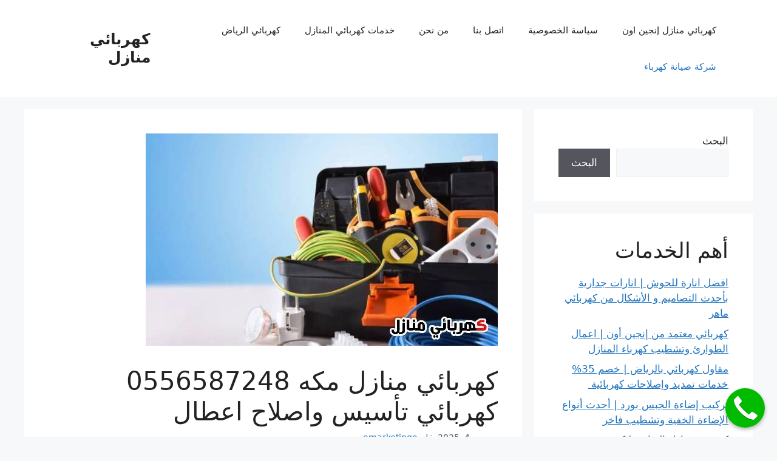

--- FILE ---
content_type: text/html; charset=UTF-8
request_url: https://engineonnn.com/mecca-electrician/
body_size: 25909
content:
<!DOCTYPE html><html dir="rtl" lang="ar"><head><script data-no-optimize="1">var litespeed_docref=sessionStorage.getItem("litespeed_docref");litespeed_docref&&(Object.defineProperty(document,"referrer",{get:function(){return litespeed_docref}}),sessionStorage.removeItem("litespeed_docref"));</script> <meta charset="UTF-8"><meta name='robots' content='index, follow, max-image-preview:large, max-snippet:-1, max-video-preview:-1' /><meta name="viewport" content="width=device-width, initial-scale=1"><title>كهربائي منازل مكه 0556587248 كهربائي تأسيس واصلاح اعطال - كهربائي منازل</title><meta name="description" content="كهربائي منازل مكه من أفضل العاملين في هذا المجال حيث انه يجيد التعامل مع جميع مشاكل الكهرباء وحلها بسهولة ويسر وفي وقت قياسي" /><link rel="canonical" href="https://engineonnn.com/mecca-electrician/" /><meta property="og:locale" content="ar_AR" /><meta property="og:type" content="article" /><meta property="og:title" content="كهربائي منازل مكه 0556587248 كهربائي تأسيس واصلاح اعطال - كهربائي منازل" /><meta property="og:description" content="كهربائي منازل مكه من أفضل العاملين في هذا المجال حيث انه يجيد التعامل مع جميع مشاكل الكهرباء وحلها بسهولة ويسر وفي وقت قياسي" /><meta property="og:url" content="https://engineonnn.com/mecca-electrician/" /><meta property="og:site_name" content="كهربائي منازل" /><meta property="article:published_time" content="2025-12-04T08:35:03+00:00" /><meta property="article:modified_time" content="2025-12-04T08:35:04+00:00" /><meta property="og:image" content="http://engineonnn.com/wp-content/uploads/2023/02/mecca-electrician.jpg" /><meta property="og:image:width" content="580" /><meta property="og:image:height" content="350" /><meta property="og:image:type" content="image/jpeg" /><meta name="author" content="emarketingo" /><meta name="twitter:card" content="summary_large_image" /><meta name="twitter:label1" content="كُتب بواسطة" /><meta name="twitter:data1" content="emarketingo" /><meta name="twitter:label2" content="وقت القراءة المُقدّر" /><meta name="twitter:data2" content="دقيقة واحدة" /> <script type="application/ld+json" class="yoast-schema-graph">{"@context":"https://schema.org","@graph":[{"@type":"WebPage","@id":"https://engineonnn.com/mecca-electrician/","url":"https://engineonnn.com/mecca-electrician/","name":"كهربائي منازل مكه 0556587248 كهربائي تأسيس واصلاح اعطال - كهربائي منازل","isPartOf":{"@id":"https://engineonnn.com/#website"},"primaryImageOfPage":{"@id":"https://engineonnn.com/mecca-electrician/#primaryimage"},"image":{"@id":"https://engineonnn.com/mecca-electrician/#primaryimage"},"thumbnailUrl":"https://engineonnn.com/wp-content/uploads/2023/02/mecca-electrician.jpg","datePublished":"2025-12-04T08:35:03+00:00","dateModified":"2025-12-04T08:35:04+00:00","author":{"@id":"https://engineonnn.com/#/schema/person/d279ffb0c80086611fb0426c8cb42101"},"description":"كهربائي منازل مكه من أفضل العاملين في هذا المجال حيث انه يجيد التعامل مع جميع مشاكل الكهرباء وحلها بسهولة ويسر وفي وقت قياسي","breadcrumb":{"@id":"https://engineonnn.com/mecca-electrician/#breadcrumb"},"inLanguage":"ar","potentialAction":[{"@type":"ReadAction","target":["https://engineonnn.com/mecca-electrician/"]}]},{"@type":"ImageObject","inLanguage":"ar","@id":"https://engineonnn.com/mecca-electrician/#primaryimage","url":"https://engineonnn.com/wp-content/uploads/2023/02/mecca-electrician.jpg","contentUrl":"https://engineonnn.com/wp-content/uploads/2023/02/mecca-electrician.jpg","width":580,"height":350,"caption":"كهربائي منازل مكة"},{"@type":"BreadcrumbList","@id":"https://engineonnn.com/mecca-electrician/#breadcrumb","itemListElement":[{"@type":"ListItem","position":1,"name":"Home","item":"https://engineonnn.com/"},{"@type":"ListItem","position":2,"name":"خدمات كهربائي المنازل","item":"https://engineonnn.com/home-electrician-services/"},{"@type":"ListItem","position":3,"name":"كهربائي منازل مكه 0556587248 كهربائي تأسيس واصلاح اعطال"}]},{"@type":"WebSite","@id":"https://engineonnn.com/#website","url":"https://engineonnn.com/","name":"كهربائي منازل","description":"","potentialAction":[{"@type":"SearchAction","target":{"@type":"EntryPoint","urlTemplate":"https://engineonnn.com/?s={search_term_string}"},"query-input":{"@type":"PropertyValueSpecification","valueRequired":true,"valueName":"search_term_string"}}],"inLanguage":"ar"},{"@type":"Person","@id":"https://engineonnn.com/#/schema/person/d279ffb0c80086611fb0426c8cb42101","name":"emarketingo","image":{"@type":"ImageObject","inLanguage":"ar","@id":"https://engineonnn.com/#/schema/person/image/","url":"https://engineonnn.com/wp-content/litespeed/avatar/b867fb3fc99705afec5b03d32958ddc6.jpg?ver=1769336684","contentUrl":"https://engineonnn.com/wp-content/litespeed/avatar/b867fb3fc99705afec5b03d32958ddc6.jpg?ver=1769336684","caption":"emarketingo"},"sameAs":["https://engineonnn.com"],"url":"https://engineonnn.com/author/emarketingo/"}]}</script> <link rel='dns-prefetch' href='//www.googletagmanager.com' /><link rel="alternate" type="application/rss+xml" title="كهربائي منازل &laquo; الخلاصة" href="https://engineonnn.com/feed/" /><link rel="alternate" type="application/rss+xml" title="كهربائي منازل &laquo; خلاصة التعليقات" href="https://engineonnn.com/comments/feed/" /><link rel="alternate" title="oEmbed (JSON)" type="application/json+oembed" href="https://engineonnn.com/wp-json/oembed/1.0/embed?url=https%3A%2F%2Fengineonnn.com%2Fmecca-electrician%2F" /><link rel="alternate" title="oEmbed (XML)" type="text/xml+oembed" href="https://engineonnn.com/wp-json/oembed/1.0/embed?url=https%3A%2F%2Fengineonnn.com%2Fmecca-electrician%2F&#038;format=xml" /><link data-optimized="2" rel="stylesheet" href="https://engineonnn.com/wp-content/litespeed/ucss/1ffad71d8c6358f2e1dce0fe29193924.css?ver=63d59" /><link rel="preload" as="image" href="https://engineonnn.com/wp-content/uploads/2023/02/mecca-electrician.jpg.webp"><style>@media screen and (min-width: 651px){

    body .smartlink-float-desktop {
        display: block;
        position: fixed;
        text-decoration: none;
        z-index: 2147483647;
        width: 65px;
        height: 65px;
        border-radius: 50%;
        box-shadow: 0 3px 6px rgba(0, 0, 0, 0.3);
        transform: scale(1);
        bottom: 15px;
        right: 20px;
        background-color: #00bb00;
    }
}

@media screen and (max-width: 650px){
    body .smartlink-float-mobile {
        display: block;
        position: fixed;
        text-decoration: none;
        z-index: 2147483647;
        width: 65px;
        height: 65px;
        border-radius: 50%;
        box-shadow: 0 3px 6px rgba(0, 0, 0, 0.3);
        transform: scale(1);
        bottom: 15px;
        right: 20px;
        background-color: #00bb00;
    }
}

.icon-phone{
    background: url([data-uri]) center/50px 50px no-repeat #090;
}
.smart-link-whatsapp {
    left: 20px !important;
    right: initial !important;
    background-image: url("data:image/svg+xml,%3Csvg width='100%25' height='100%25' viewBox='0 0 24 24' version='1.1' xmlns='http://www.w3.org/2000/svg' xmlns:xlink='http://www.w3.org/1999/xlink' xml:space='preserve' xmlns:serif='http://www.serif.com/' style='fill-rule:evenodd;clip-rule:evenodd;stroke-linejoin:round;stroke-miterlimit:2;'%3E%3Cg transform='matrix(1,0,0,1,-0.057,0)'%3E%3Cpath d='M0.057,24L1.744,17.837C0.703,16.033 0.156,13.988 0.157,11.891C0.16,5.335 5.495,0 12.05,0C15.231,0.001 18.217,1.24 20.463,3.488C22.708,5.736 23.944,8.724 23.943,11.902C23.94,18.459 18.605,23.794 12.05,23.794C10.06,23.793 8.099,23.294 6.362,22.346L0.057,24ZM6.654,20.193C8.33,21.188 9.93,21.784 12.046,21.785C17.494,21.785 21.932,17.351 21.935,11.9C21.937,6.438 17.52,2.01 12.054,2.008C6.602,2.008 2.167,6.442 2.165,11.892C2.164,14.117 2.816,15.783 3.911,17.526L2.912,21.174L6.654,20.193ZM18.041,14.729C17.967,14.605 17.769,14.531 17.471,14.382C17.174,14.233 15.713,13.514 15.44,13.415C15.168,13.316 14.97,13.266 14.771,13.564C14.573,13.861 14.003,14.531 13.83,14.729C13.657,14.927 13.483,14.952 13.186,14.803C12.889,14.654 11.931,14.341 10.796,13.328C9.913,12.54 9.316,11.567 9.143,11.269C8.97,10.972 9.125,10.811 9.273,10.663C9.407,10.53 9.57,10.316 9.719,10.142C9.87,9.97 9.919,9.846 10.019,9.647C10.118,9.449 10.069,9.275 9.994,9.126C9.919,8.978 9.325,7.515 9.078,6.92C8.836,6.341 8.591,6.419 8.409,6.41L7.839,6.4C7.641,6.4 7.319,6.474 7.047,6.772C6.775,7.07 6.007,7.788 6.007,9.251C6.007,10.714 7.072,12.127 7.22,12.325C7.369,12.523 9.315,15.525 12.296,16.812C13.005,17.118 13.559,17.301 13.99,17.438C14.702,17.664 15.35,17.632 15.862,17.556C16.433,17.471 17.62,16.837 17.868,16.143C18.116,15.448 18.116,14.853 18.041,14.729Z' style='fill:white;fill-rule:nonzero;'/%3E%3C/g%3E%3C/svg%3E%0A");
    background-size:40px 40px;
    background-repeat:no-repeat;
    background-position:center center;
    font-size: 0px;
}
a.smart-link.smart-link-whatsapp[href*='01111141727']:before {
    content: "الموقع للإيجار";
    position: fixed;
    top: 8px;
    width: 150px;
    left: calc(100% + 5px);
    background-color: #00bb00;
    border-radius: 14px;
    padding: 8px 15px;
    color: #fff;
    text-align: center;
    display: block;
    font-size: 18px;
}</style> <script type="litespeed/javascript" data-src="https://engineonnn.com/wp-includes/js/jquery/jquery.min.js" id="jquery-core-js"></script> <script type="litespeed/javascript" data-src="https://engineonnn.com/wp-content/plugins/emarketingo_plugin/src/framework/modules/SmartLinks/assets/js/script.js" id="smart_link_shortcode_script-js"></script> 
 <script type="litespeed/javascript" data-src="https://www.googletagmanager.com/gtag/js?id=GT-P3HF6QKF" id="google_gtagjs-js"></script> <script id="google_gtagjs-js-after" type="litespeed/javascript">window.dataLayer=window.dataLayer||[];function gtag(){dataLayer.push(arguments)}
gtag("set","linker",{"domains":["engineonnn.com"]});gtag("js",new Date());gtag("set","developer_id.dZTNiMT",!0);gtag("config","GT-P3HF6QKF");window._googlesitekit=window._googlesitekit||{};window._googlesitekit.throttledEvents=[];window._googlesitekit.gtagEvent=(name,data)=>{var key=JSON.stringify({name,data});if(!!window._googlesitekit.throttledEvents[key]){return}window._googlesitekit.throttledEvents[key]=!0;setTimeout(()=>{delete window._googlesitekit.throttledEvents[key]},5);gtag("event",name,{...data,event_source:"site-kit"})}</script> <link rel="https://api.w.org/" href="https://engineonnn.com/wp-json/" /><link rel="alternate" title="JSON" type="application/json" href="https://engineonnn.com/wp-json/wp/v2/posts/157" /><link rel="EditURI" type="application/rsd+xml" title="RSD" href="https://engineonnn.com/xmlrpc.php?rsd" /><meta name="generator" content="WordPress 6.9" /><link rel='shortlink' href='https://engineonnn.com/?p=157' /><meta name="generator" content="Site Kit by Google 1.165.0" /><link rel="icon" href="https://engineonnn.com/wp-content/uploads/2024/10/cropped-Riyadh-Electrician-32x32.png" sizes="32x32" /><link rel="icon" href="https://engineonnn.com/wp-content/uploads/2024/10/cropped-Riyadh-Electrician-192x192.png" sizes="192x192" /><link rel="apple-touch-icon" href="https://engineonnn.com/wp-content/uploads/2024/10/cropped-Riyadh-Electrician-180x180.png" /><meta name="msapplication-TileImage" content="https://engineonnn.com/wp-content/uploads/2024/10/cropped-Riyadh-Electrician-270x270.png" /></head><body class="rtl wp-singular post-template-default single single-post postid-157 single-format-standard wp-embed-responsive wp-theme-generatepress right-sidebar nav-float-right separate-containers header-aligned-right dropdown-hover featured-image-active" itemtype="https://schema.org/Blog" itemscope>
<a class="screen-reader-text skip-link" href="#content" title="انتقل إلى المحتوى">انتقل إلى المحتوى</a><header class="site-header has-inline-mobile-toggle" id="masthead" aria-label="Site"  itemtype="https://schema.org/WPHeader" itemscope><div class="inside-header grid-container"><div class="site-branding"><p class="main-title" itemprop="headline">
<a href="https://engineonnn.com/" rel="home" data-wpel-link="internal">كهربائي منازل</a></p></div><nav class="main-navigation mobile-menu-control-wrapper" id="mobile-menu-control-wrapper" aria-label="Mobile Toggle">
<button data-nav="site-navigation" class="menu-toggle" aria-controls="primary-menu" aria-expanded="false">
<span class="gp-icon icon-menu-bars"><svg viewBox="0 0 512 512" aria-hidden="true" xmlns="http://www.w3.org/2000/svg" width="1em" height="1em"><path d="M0 96c0-13.255 10.745-24 24-24h464c13.255 0 24 10.745 24 24s-10.745 24-24 24H24c-13.255 0-24-10.745-24-24zm0 160c0-13.255 10.745-24 24-24h464c13.255 0 24 10.745 24 24s-10.745 24-24 24H24c-13.255 0-24-10.745-24-24zm0 160c0-13.255 10.745-24 24-24h464c13.255 0 24 10.745 24 24s-10.745 24-24 24H24c-13.255 0-24-10.745-24-24z" /></svg><svg viewBox="0 0 512 512" aria-hidden="true" xmlns="http://www.w3.org/2000/svg" width="1em" height="1em"><path d="M71.029 71.029c9.373-9.372 24.569-9.372 33.942 0L256 222.059l151.029-151.03c9.373-9.372 24.569-9.372 33.942 0 9.372 9.373 9.372 24.569 0 33.942L289.941 256l151.03 151.029c9.372 9.373 9.372 24.569 0 33.942-9.373 9.372-24.569 9.372-33.942 0L256 289.941l-151.029 151.03c-9.373 9.372-24.569 9.372-33.942 0-9.372-9.373-9.372-24.569 0-33.942L222.059 256 71.029 104.971c-9.372-9.373-9.372-24.569 0-33.942z" /></svg></span><span class="screen-reader-text">القائمة</span>		</button></nav><nav class="main-navigation nav-align-right sub-menu-left" id="site-navigation" aria-label="Primary"  itemtype="https://schema.org/SiteNavigationElement" itemscope><div class="inside-navigation grid-container">
<button class="menu-toggle" aria-controls="primary-menu" aria-expanded="false">
<span class="gp-icon icon-menu-bars"><svg viewBox="0 0 512 512" aria-hidden="true" xmlns="http://www.w3.org/2000/svg" width="1em" height="1em"><path d="M0 96c0-13.255 10.745-24 24-24h464c13.255 0 24 10.745 24 24s-10.745 24-24 24H24c-13.255 0-24-10.745-24-24zm0 160c0-13.255 10.745-24 24-24h464c13.255 0 24 10.745 24 24s-10.745 24-24 24H24c-13.255 0-24-10.745-24-24zm0 160c0-13.255 10.745-24 24-24h464c13.255 0 24 10.745 24 24s-10.745 24-24 24H24c-13.255 0-24-10.745-24-24z" /></svg><svg viewBox="0 0 512 512" aria-hidden="true" xmlns="http://www.w3.org/2000/svg" width="1em" height="1em"><path d="M71.029 71.029c9.373-9.372 24.569-9.372 33.942 0L256 222.059l151.029-151.03c9.373-9.372 24.569-9.372 33.942 0 9.372 9.373 9.372 24.569 0 33.942L289.941 256l151.03 151.029c9.372 9.373 9.372 24.569 0 33.942-9.373 9.372-24.569 9.372-33.942 0L256 289.941l-151.029 151.03c-9.373 9.372-24.569 9.372-33.942 0-9.372-9.373-9.372-24.569 0-33.942L222.059 256 71.029 104.971c-9.372-9.373-9.372-24.569 0-33.942z" /></svg></span><span class="mobile-menu">القائمة</span>				</button><div id="primary-menu" class="main-nav"><ul id="menu-menu-1" class=" menu sf-menu"><li id="menu-item-182" class="menu-item menu-item-type-post_type menu-item-object-page menu-item-home menu-item-182"><a href="https://engineonnn.com/" data-wpel-link="internal">كهربائي منازل إنجين اون</a></li><li id="menu-item-184" class="menu-item menu-item-type-post_type menu-item-object-page menu-item-privacy-policy menu-item-184"><a rel="privacy-policy" href="https://engineonnn.com/privacy-policy/" data-wpel-link="internal">سياسة الخصوصية</a></li><li id="menu-item-185" class="menu-item menu-item-type-post_type menu-item-object-page menu-item-185"><a href="https://engineonnn.com/contact-us/" data-wpel-link="internal">اتصل بنا</a></li><li id="menu-item-186" class="menu-item menu-item-type-post_type menu-item-object-page menu-item-186"><a href="https://engineonnn.com/about-us/" data-wpel-link="internal">من نحن</a></li><li id="menu-item-183" class="menu-item menu-item-type-post_type menu-item-object-page current_page_parent menu-item-183"><a href="https://engineonnn.com/home-electrician-services/" data-wpel-link="internal">خدمات كهربائي المنازل</a></li><li id="menu-item-271" class="menu-item menu-item-type-taxonomy menu-item-object-category menu-item-271"><a href="https://engineonnn.com/category/%d9%83%d9%87%d8%b1%d8%a8%d8%a7%d8%a6%d9%8a-%d8%a7%d9%84%d8%b1%d9%8a%d8%a7%d8%b6/" data-wpel-link="internal">كهربائي الرياض</a></li><li id="menu-item-272" class="menu-item menu-item-type-taxonomy menu-item-object-category current-post-ancestor current-menu-parent current-post-parent menu-item-272"><a href="https://engineonnn.com/category/%d8%b4%d8%b1%d9%83%d8%a9-%d8%b5%d9%8a%d8%a7%d9%86%d8%a9-%d9%83%d9%87%d8%b1%d8%a8%d8%a7%d8%a1/" data-wpel-link="internal">شركة صيانة كهرباء</a></li></ul></div></div></nav></div></header><div class="site grid-container container hfeed" id="page"><div class="site-content" id="content"><div class="content-area" id="primary"><main class="site-main" id="main"><article id="post-157" class="post-157 post type-post status-publish format-standard has-post-thumbnail hentry category-248 tag-406 tag-408 tag-407 tag-206 tag-409 tag-199 tag-203 tag-42 tag-44 tag-204 tag-41 tag-43 tag-201 tag-108 tag-109 tag-40 tag-200 tag-205 tag-202 tag-107 tag-198" itemtype="https://schema.org/CreativeWork" itemscope><div class="inside-article"><div class="featured-image page-header-image-single grid-container grid-parent">
<img width="580" height="350" src="https://engineonnn.com/wp-content/uploads/2023/02/mecca-electrician.jpg.webp" class="attachment-full size-full wp-post-image" alt="يقدم افضل كهربائي منازل مكة علي احدث المعدات المخصصة لجميع اعمال صيانة وتركيب الكهرباء" itemprop="image" decoding="sync" fetchpriority="high" srcset="https://engineonnn.com/wp-content/uploads/2023/02/mecca-electrician.jpg.webp 580w, https://engineonnn.com/wp-content/uploads/2023/02/mecca-electrician-300x181.jpg.webp 300w" sizes="(max-width: 580px) 100vw, 580px"/></div><header class="entry-header"><h1 class="entry-title" itemprop="headline">كهربائي منازل مكه 0556587248 كهربائي تأسيس واصلاح اعطال</h1><div class="entry-meta">
<span class="posted-on"><time class="entry-date published" datetime="2025-12-04T08:35:03+00:00" itemprop="datePublished">ديسمبر 4, 2025</time></span> <span class="byline">بقلم <span class="author vcard" itemprop="author" itemtype="https://schema.org/Person" itemscope><a class="url fn n" href="https://engineonnn.com/author/emarketingo/" title="عرض جميع المواضيع التي كتبها emarketingo" rel="author" itemprop="url" data-wpel-link="internal"><span class="author-name" itemprop="name">emarketingo</span></a></span></span></div></header><div class="entry-content" itemprop="text"><p class="has-text-align-center"><a href="https://engineonnn.com/mecca-electrician/" data-wpel-link="internal"><strong>كهربائي منازل مكه</strong></a> هو الأفضل على الإطلاق في هذا المجال حيث انه يجيد التعامل مع جميع المشاكل بمثالية شديدة لحلها ومنع تكرارها لذا لا تقلق كل ماهو عليك الاتصال السريع به عند حدوث أي مشكلة من مشاكل الكهرباء لكي تتجنب حدوث الكوارث الناتجة عن مشاكل الكهرباء في أسرع وقت ممكن.</p><div id="ez-toc-container" class="ez-toc-v2_0_76 counter-hierarchy ez-toc-counter ez-toc-grey ez-toc-container-direction"><div class="ez-toc-title-container"><p class="ez-toc-title" style="cursor:inherit">المحتوى</p>
<span class="ez-toc-title-toggle"><a href="#" class="ez-toc-pull-right ez-toc-btn ez-toc-btn-xs ez-toc-btn-default ez-toc-toggle" aria-label="Toggle Table of Content"><span class="ez-toc-js-icon-con"><span class=""><span class="eztoc-hide" style="display:none;">Toggle</span><span class="ez-toc-icon-toggle-span"><svg style="fill: #999;color:#999" xmlns="http://www.w3.org/2000/svg" class="list-377408" width="20px" height="20px" viewBox="0 0 24 24" fill="none"><path d="M6 6H4v2h2V6zm14 0H8v2h12V6zM4 11h2v2H4v-2zm16 0H8v2h12v-2zM4 16h2v2H4v-2zm16 0H8v2h12v-2z" fill="currentColor"></path></svg><svg style="fill: #999;color:#999" class="arrow-unsorted-368013" xmlns="http://www.w3.org/2000/svg" width="10px" height="10px" viewBox="0 0 24 24" version="1.2" baseProfile="tiny"><path d="M18.2 9.3l-6.2-6.3-6.2 6.3c-.2.2-.3.4-.3.7s.1.5.3.7c.2.2.4.3.7.3h11c.3 0 .5-.1.7-.3.2-.2.3-.5.3-.7s-.1-.5-.3-.7zM5.8 14.7l6.2 6.3 6.2-6.3c.2-.2.3-.5.3-.7s-.1-.5-.3-.7c-.2-.2-.4-.3-.7-.3h-11c-.3 0-.5.1-.7.3-.2.2-.3.5-.3.7s.1.5.3.7z"/></svg></span></span></span></a></span></div><nav><ul class='ez-toc-list ez-toc-list-level-1 ' ><li class='ez-toc-page-1 ez-toc-heading-level-2'><a class="ez-toc-link ez-toc-heading-1" href="#%D9%83%D9%87%D8%B1%D8%A8%D8%A7%D8%A6%D9%8A_%D9%85%D9%86%D8%A7%D8%B2%D9%84_%D9%85%D9%83%D9%87">كهربائي منازل مكه</a><ul class='ez-toc-list-level-3' ><li class='ez-toc-heading-level-3'><a class="ez-toc-link ez-toc-heading-2" href="#%D9%83%D9%87%D8%B1%D8%A8%D8%A7%D8%A6%D9%8A_%D9%85%D9%86%D8%A7%D8%B2%D9%84_%D9%85%D9%83%D8%A9">كهربائي منازل مكة</a></li></ul></li><li class='ez-toc-page-1 ez-toc-heading-level-2'><a class="ez-toc-link ez-toc-heading-3" href="#%D9%83%D9%87%D8%B1%D8%A8%D8%A7%D8%A6%D9%8A_%D8%A8%D9%85%D9%83%D8%A9">كهربائي بمكة</a><ul class='ez-toc-list-level-3' ><li class='ez-toc-heading-level-3'><a class="ez-toc-link ez-toc-heading-4" href="#%D9%83%D9%87%D8%B1%D8%A8%D8%A7%D8%A6%D9%8A_%D9%85%D9%86%D8%A7%D8%B2%D9%84_%D9%85%D9%83%D8%A9_%D8%A7%D9%84%D9%85%D9%83%D8%B1%D9%85%D8%A9">كهربائي منازل مكة المكرمة</a></li></ul></li><li class='ez-toc-page-1 ez-toc-heading-level-2'><a class="ez-toc-link ez-toc-heading-5" href="#%D8%A7%D8%B5%D9%84%D8%A7%D8%AD_%D8%A7%D8%B9%D8%B7%D8%A7%D9%84_%D8%A7%D9%84%D9%83%D9%87%D8%B1%D8%A8%D8%A7%D8%A1_%D9%85%D9%83%D8%A9">اصلاح اعطال الكهرباء مكة</a><ul class='ez-toc-list-level-3' ><li class='ez-toc-heading-level-3'><a class="ez-toc-link ez-toc-heading-6" href="#%D8%AA%D8%B5%D9%84%D9%8A%D8%AD_%D9%83%D8%A7%D8%A8%D9%84%D8%A7%D8%AA_%D9%85%D9%83%D8%A9">تصليح كابلات مكة</a></li></ul></li><li class='ez-toc-page-1 ez-toc-heading-level-2'><a class="ez-toc-link ez-toc-heading-7" href="#%D8%A7%D8%B5%D9%84%D8%A7%D8%AD_%D9%83%D8%A7%D8%A8%D9%84%D8%A7%D8%AA_%D9%85%D9%83%D8%A9">اصلاح كابلات مكة</a><ul class='ez-toc-list-level-3' ><li class='ez-toc-heading-level-3'><a class="ez-toc-link ez-toc-heading-8" href="#%D8%B5%D9%8A%D8%A7%D9%86%D8%A9_%D9%83%D8%A7%D8%A8%D9%84%D8%A7%D8%AA_%D9%85%D9%83%D8%A9">صيانة كابلات مكة</a></li></ul></li><li class='ez-toc-page-1 ez-toc-heading-level-2'><a class="ez-toc-link ez-toc-heading-9" href="#%D9%81%D9%86%D9%8A_%D9%83%D9%87%D8%B1%D8%A8%D8%A7%D8%A6%D9%8A_%D9%85%D9%83%D9%87">فني كهربائي مكه</a><ul class='ez-toc-list-level-3' ><li class='ez-toc-heading-level-3'><a class="ez-toc-link ez-toc-heading-10" href="#%D9%83%D9%87%D8%B1%D8%A8%D8%A7%D8%A6%D9%8A_%D9%85%D9%83%D8%A9">كهربائي مكة</a><ul class='ez-toc-list-level-4' ><li class='ez-toc-heading-level-4'><a class="ez-toc-link ez-toc-heading-11" href="#%D9%83%D9%87%D8%B1%D8%A8%D8%A7%D8%A6%D9%8A_%D9%85%D9%85%D8%AA%D8%A7%D8%B2_%D9%81%D9%8A_%D9%85%D9%83%D8%A9">كهربائي ممتاز في مكة</a></li></ul></li></ul></li><li class='ez-toc-page-1 ez-toc-heading-level-2'><a class="ez-toc-link ez-toc-heading-12" href="#%D9%83%D9%87%D8%B1%D8%A8%D8%A7%D8%A6%D9%8A_%D9%81%D9%8A_%D9%85%D9%83%D8%A9">كهربائي في مكة</a><ul class='ez-toc-list-level-3' ><li class='ez-toc-heading-level-3'><a class="ez-toc-link ez-toc-heading-13" href="#%D9%83%D9%87%D8%B1%D8%A8%D8%A7%D8%A6%D9%8A_%D9%85%D9%86%D8%A7%D8%B2%D9%84_%D8%A8%D9%85%D9%83%D9%87">كهربائي منازل بمكه</a></li></ul></li><li class='ez-toc-page-1 ez-toc-heading-level-2'><a class="ez-toc-link ez-toc-heading-14" href="#%D9%81%D9%86%D9%8A_%D9%83%D9%87%D8%B1%D8%A8%D8%A7%D8%A6%D9%8A_%D9%85%D9%86%D8%A7%D8%B2%D9%84_%D9%85%D9%83%D9%87">فني كهربائي منازل مكه</a><ul class='ez-toc-list-level-3' ><li class='ez-toc-heading-level-3'><a class="ez-toc-link ez-toc-heading-15" href="#%D8%B1%D9%82%D9%85_%D9%83%D9%87%D8%B1%D8%A8%D8%A7%D8%A6%D9%8A_%D9%81%D9%8A_%D9%85%D9%83%D8%A9">رقم كهربائي في مكة</a></li></ul></li><li class='ez-toc-page-1 ez-toc-heading-level-2'><a class="ez-toc-link ez-toc-heading-16" href="#%D9%83%D9%87%D8%B1%D8%A8%D8%A7%D8%A6%D9%8A_%D9%85%D9%83%D9%87">كهربائي مكه</a><ul class='ez-toc-list-level-3' ><li class='ez-toc-heading-level-3'><a class="ez-toc-link ez-toc-heading-17" href="#%D9%83%D9%87%D8%B1%D8%A8%D8%A7%D8%A6%D9%8A_%D9%85%D9%86%D8%A7%D8%B2%D9%84_%D8%A8%D9%85%D9%83%D8%A9">كهربائي منازل بمكة</a></li></ul></li><li class='ez-toc-page-1 ez-toc-heading-level-2'><a class="ez-toc-link ez-toc-heading-18" href="#%D9%83%D9%87%D8%B1%D8%A8%D8%A7%D8%A6%D9%8A_%D8%A8%D9%85%D9%83%D8%A9-2">كهربائي بمكة</a><ul class='ez-toc-list-level-3' ><li class='ez-toc-heading-level-3'><a class="ez-toc-link ez-toc-heading-19" href="#_%D9%83%D9%87%D8%B1%D8%A8%D8%A7%D8%A6%D9%8A_%D9%85%D9%86%D8%A7%D8%B2%D9%84_%D9%85%D9%83%D8%A9_%D8%A7%D9%84%D9%85%D9%83%D8%B1%D9%85%D8%A9">&nbsp;كهربائي منازل مكة المكرمة</a></li></ul></li><li class='ez-toc-page-1 ez-toc-heading-level-2'><a class="ez-toc-link ez-toc-heading-20" href="#%D8%A3%D8%B3%D8%A6%D9%84%D8%A9_%D8%B4%D8%A7%D8%A6%D8%B9%D8%A9">أسئلة شائعة</a></li><li class='ez-toc-page-1 ez-toc-heading-level-2'><a class="ez-toc-link ez-toc-heading-21" href="#%D9%87%D9%84_%D9%8A%D8%B3%D8%AA%D8%B7%D9%8A%D8%B9_%D9%83%D9%87%D8%B1%D8%A8%D8%A7%D8%A6%D9%8A_%D9%85%D9%86%D8%A7%D8%B2%D9%84_%D9%85%D9%83%D9%87_%D8%B9%D9%85%D9%84_%D8%A3%D9%86%D8%B8%D9%85%D8%A9_%D9%83%D9%87%D8%B1%D8%A8%D8%A7%D8%A6%D9%8A%D8%A9_%D9%84%D9%84%D9%88%D8%A7%D8%AC%D9%87%D8%A7%D8%AA_%D8%A7%D9%84%D8%AE%D8%A7%D8%B1%D8%AC%D9%8A%D8%A9%D8%9F">هل يستطيع كهربائي منازل مكه عمل أنظمة كهربائية للواجهات الخارجية؟</a></li><li class='ez-toc-page-1 ez-toc-heading-level-2'><a class="ez-toc-link ez-toc-heading-22" href="#%D9%87%D9%84_%D9%86%D8%B8%D8%A7%D9%85_%D8%A7%D9%84%D9%83%D9%87%D8%B1%D8%A8%D8%A7%D8%A1_%D8%A7%D9%84%D8%AF%D8%A7%D8%AE%D9%84%D9%8A_%D8%A7%D9%84%D8%A3%D9%81%D8%B6%D9%84_%D8%A3%D9%85_%D8%A7%D9%84%D8%AE%D8%A7%D8%B1%D8%AC%D9%8A%D8%9F">هل نظام الكهرباء الداخلي الأفضل أم الخارجي؟</a></li><li class='ez-toc-page-1 ez-toc-heading-level-2'><a class="ez-toc-link ez-toc-heading-23" href="#%D9%87%D9%84_%D8%AA%D9%83%D8%A7%D9%84%D9%8A%D9%81_%D8%AA%D8%A3%D8%B3%D9%8A%D8%B3_%D8%A7%D9%84%D9%83%D9%87%D8%B1%D8%A8%D8%A7%D8%A1_%D9%85%D8%B1%D8%AA%D9%81%D8%B9%D8%A9_%D9%81%D9%8A_%D9%85%D9%83%D8%A9%D8%9F">هل تكاليف تأسيس الكهرباء مرتفعة في مكة؟</a></li></ul></nav></div><h2 class="wp-block-heading"><span class="ez-toc-section" id="%D9%83%D9%87%D8%B1%D8%A8%D8%A7%D8%A6%D9%8A_%D9%85%D9%86%D8%A7%D8%B2%D9%84_%D9%85%D9%83%D9%87"></span>كهربائي منازل مكه<span class="ez-toc-section-end"></span></h2><p><strong>كهربائي منازل مكه</strong> انجين اون Engine On يوفر لك جميع متطلباتك واحتياجاتك سواء كانت خدمة صيانة او قطع غيار، حيث أن من المؤكد أن الكهرباء هي أهم الموارد التي نعتمد عليها في تشغيل كل شئ في حياتنا اليومية في هذه الآونة ، فلا يوجد شئ حولنا لا يعمل او يحتاج الى الكهرباء ، لذلك فإن أي عطل يحدث فهو بمثابة كارثة وامر ضروري حله.</p><p class="has-text-align-center"><img data-lazyloaded="1" src="[data-uri]" decoding="async" width="580" height="350" data-src="blob:https://engineonnn.com/50498f78-aa7b-4f21-97a5-d06743db5d78" alt="يقدم افضل كهربائي منازل مكة علي احدث المعدات المخصصة لجميع اعمال صيانة وتركيب الكهرباء"></p><h3 class="wp-block-heading"><span class="ez-toc-section" id="%D9%83%D9%87%D8%B1%D8%A8%D8%A7%D8%A6%D9%8A_%D9%85%D9%86%D8%A7%D8%B2%D9%84_%D9%85%D9%83%D8%A9"></span><strong>كهربائي منازل مكة</strong><span class="ez-toc-section-end"></span></h3><p><a href="https://engineonnn.com/mecca-electrician/" data-wpel-link="internal">كهربائي منازل مكة</a> من افضل الفنيين الموجودين في مكه وفي جميع انحاء المملكة العربية السعودية حيث أنه يقدم العديد من الخدمات ألا وهي:</p><ul class="wp-block-list"><li>تغيير اللمبات التالفة واصلاح الضوء الخافت.</li><li>إصلاح مفاتيح الكهرباء المعطلة.</li><li>إصلاح قواطع الكهرباء في المنزل.</li><li>اصلاح الماس الكهربائي الذي قد يحدث في بعض الاجهزة.</li><li>يمكنه إصلاح أي تسرب في النظام الكهربائي في المنزل.</li></ul><p>يمكنك الاستعانة بخدمات كهربائي مكه في حل أى عطل لديك بكل سهولة حيث أنه يعمل على مدار اليوم طوال ايام الاسبوع ،كما يقدم لعملائه اقوى العروض والخصومات.</p><h2 class="wp-block-heading"><span class="ez-toc-section" id="%D9%83%D9%87%D8%B1%D8%A8%D8%A7%D8%A6%D9%8A_%D8%A8%D9%85%D9%83%D8%A9"></span>كهربائي بمكة<span class="ez-toc-section-end"></span></h2><p>ان اردت ايها العميل فني كهربائي بالسعودية فعليك<strong> بكهربائي بمكة </strong>الذي يعد من أفضل الفنيين في هذا المجال حيث يمتلك الخبرة والكفاءة العالية في خدمة صيانة وتصليح أعطال الكهرباء، ولديه أيضا القدرة على فك وتركيب&nbsp; الاضاءات ، وتأسيس الكهرباء من البداية سواء الأجزاء الداخلية أو الخارجية ، وذا بأسعار مناسبة للجميع ، وأيضا يتوافر على مدار اليوم .</p><h3 class="wp-block-heading"><span class="ez-toc-section" id="%D9%83%D9%87%D8%B1%D8%A8%D8%A7%D8%A6%D9%8A_%D9%85%D9%86%D8%A7%D8%B2%D9%84_%D9%85%D9%83%D8%A9_%D8%A7%D9%84%D9%85%D9%83%D8%B1%D9%85%D8%A9"></span>كهربائي منازل مكة المكرمة<span class="ez-toc-section-end"></span></h3><p>يعد <strong>كهربائي منازل مكة المكرمة </strong>من الفنيين المتخصصين في خدمة&nbsp; صيانة وتصليح وتشطيب الكهرباء علي أعلي مستوي ؛حيث يستخدم أحدث الطرق والمعدات التي تساعده في هذا . يمتلك أفكار ابداعية عن تركيب وتوزيع الاضاءة في المنزل ولديه خبرة أيضا في تنسيق الوان الاضاءة مع الاثاث والدهان المكان وهذا يوفر على عميل وقت وجهد ويقدم هذه الخدمة بخصم 30%.</p><h2 class="wp-block-heading"><span class="ez-toc-section" id="%D8%A7%D8%B5%D9%84%D8%A7%D8%AD_%D8%A7%D8%B9%D8%B7%D8%A7%D9%84_%D8%A7%D9%84%D9%83%D9%87%D8%B1%D8%A8%D8%A7%D8%A1_%D9%85%D9%83%D8%A9"></span>اصلاح اعطال الكهرباء مكة<span class="ez-toc-section-end"></span></h2><p>فني كهرباء في مكه المكرمه يمتلك فريق عمل محترف وماهر في <strong>اصلاح اعطال الكهرباء مكة </strong>سواء من الداخل أو الخارج للمنازل &#8211; الفلل &#8211; المحلات&nbsp; ، وأيضا يستطيع يحل أي مشكلة تقابل الكهرباء غير العطل مثل الماس الكهربائي الذي يحدث&nbsp; بالأجهزة الكهربائية&nbsp; &#8211; انقطاع الكهرباء عن المكان لمدة طويلة وهكذا وكل هذا يتم بشكل دقيق لأن الكهرباء تعد من الأشياء الاكثر خطورة وقد تسبب مشاكل وخيمة مثل الحرائق .</p><h3 class="wp-block-heading"><span class="ez-toc-section" id="%D8%AA%D8%B5%D9%84%D9%8A%D8%AD_%D9%83%D8%A7%D8%A8%D9%84%D8%A7%D8%AA_%D9%85%D9%83%D8%A9"></span>تصليح كابلات مكة<span class="ez-toc-section-end"></span></h3><p>من الخدمات التي يقدمها كهربائي مكه <strong>تصليح كابلات مكة </strong>التي يتم الكشف عن سبب عطلها بأجهزة لا تحتاج إلى تكسير أو إحداث تلفيات في المكان ويقوم بالفور بإصلاحها فور معرفة السبب في عطلها بأقل التكاليف ، ومن أسباب عطل الكابلات هو:-</p><ul class="wp-block-list"><li> العوامل الجوية </li><li> الحمولة الزائدة عليها .</li><li>استخدام أسلاك ضعيفة لا تتحمل الحرارة .</li></ul><h2 class="wp-block-heading"><span class="ez-toc-section" id="%D8%A7%D8%B5%D9%84%D8%A7%D8%AD_%D9%83%D8%A7%D8%A8%D9%84%D8%A7%D8%AA_%D9%85%D9%83%D8%A9"></span>اصلاح كابلات مكة<span class="ez-toc-section-end"></span></h2><p>عند اكتشاف مشكلة في الكابلات يجب الاستعانة بكهربائى متخصص في<strong> اصلاح كابلات مكة</strong> لأنها تسبب انقطاع الكهرباء على المكان&nbsp; لفترات طويلة وقد يؤدي ايضا عطلها إلى حدوث حريق بالمكان بسبب كثرة الضغط، وهذا يتم&nbsp; بعدة خطوات يتم اتباعها من قبل كهربائي مكة الذي يستخدم أحدث الطرق في إصلاحها وينصح العميل بعدو نصائح حتى لا تتكرر المشكلة مرة اخري مثل تخفيف الأحمال &#8211; استخدام أسلاك عازلة للحرارة .</p><h3 class="wp-block-heading"><span class="ez-toc-section" id="%D8%B5%D9%8A%D8%A7%D9%86%D8%A9_%D9%83%D8%A7%D8%A8%D9%84%D8%A7%D8%AA_%D9%85%D9%83%D8%A9"></span>صيانة كابلات مكة<span class="ez-toc-section-end"></span></h3><p><strong>صيانة كابلات مكة </strong>من الخدمات المهمة التي يقدمها فني الكهرباء بمكة ويقوم بالكشف عن سبب العطل بأجهزة مخصصة لذلك دون احداث اي تلفيات بالمكان ، ثم يقوم باتباع الخطوات التي يتم تدريبه عليها لاصلاحها:-</p><ul class="wp-block-list"><li>تحديد سبب العطل ومساحة العطل.</li><li>استخدام مواد عازلة وأسلاك عازلة .</li><li>قطع الجزء التالف وتبديله بكابلات جديدة .</li></ul><h2 class="wp-block-heading"><span class="ez-toc-section" id="%D9%81%D9%86%D9%8A_%D9%83%D9%87%D8%B1%D8%A8%D8%A7%D8%A6%D9%8A_%D9%85%D9%83%D9%87"></span><strong>فني كهربائي مكه</strong><span class="ez-toc-section-end"></span></h2><p>تبدو مهمة إصلاح الكهرباء وكأنها شئ بسيط ولكنها في حقيقة الأمر هي شبكة واسعة مترابطة مما يجعل الامر اكثر صعوبة ويحتاج الى<strong> </strong><a href="https://engineonnn.com/mecca-electrician/" data-wpel-link="internal"><strong>فني كهربائي مكه</strong></a> المتخصص ،هو يستطيع حل جميع مشاكل الكهرباء سواء كانت صيانة أو تأسيس ،فهو متخصص في تحديد سبب ومكان العطل الموجود في الدائرة الكهربائية الأمر الذي يحتاج الى خبرة كبيرة ودقة في العمل كم انه يستخدم خامات عالية الجودة وآمنه بشكل كامل.</p><h3 class="wp-block-heading"><span class="ez-toc-section" id="%D9%83%D9%87%D8%B1%D8%A8%D8%A7%D8%A6%D9%8A_%D9%85%D9%83%D8%A9"></span><strong>كهربائي مكة</strong><span class="ez-toc-section-end"></span></h3><p><a href="https://engineonnn.com/mecca-electrician/" data-wpel-link="internal">كهربائي مكة</a> يبذل كل ما في وسعه لحل جميع أعطال ومشاكل الكهرباء لديك ، فهو مدرب على مستوى عالي كما انه لديه خبرة كبيرة في هذا المجال مما جعله ينال ثقة الكثير من سكان مكة ، اذا كان لديك عطل طارئ في الكهرباء في اى مكان يمكنك التواصل معنا ونحن نوفر لك كهربائي منازل مكه في اسرع وقت وباسعار تناسب جميع الفئات.</p><h4 class="wp-block-heading"><span class="ez-toc-section" id="%D9%83%D9%87%D8%B1%D8%A8%D8%A7%D8%A6%D9%8A_%D9%85%D9%85%D8%AA%D8%A7%D8%B2_%D9%81%D9%8A_%D9%85%D9%83%D8%A9"></span><strong>كهربائي ممتاز في مكة</strong><span class="ez-toc-section-end"></span></h4><p>الكهرباء من اهم الاشياء التي عليك إعطائها اولوية كبيرة في التشطيبات حيث أنها اذا ما تم عملها بشكل صحيح سوف ينتج عنها مشاكل كثيرة فيما بعد ، كهربائي ممتاز في مكة يمكنه عمل تأسيس الكهرباء بشكل ممتاز سواء في منزلك او مكتبك او حتى محلك التجاري ، حيث أنه يستخدم خامات واسلاك عالية الجودة تتحمل الجهد الكهربائي العالي مما يجعل الدوائر الكهربائية آمنه بنسبة كبيرة مع <strong>كهربائي منازل مكة</strong>.</p><h2 class="wp-block-heading"><span class="ez-toc-section" id="%D9%83%D9%87%D8%B1%D8%A8%D8%A7%D8%A6%D9%8A_%D9%81%D9%8A_%D9%85%D9%83%D8%A9"></span><strong>كهربائي في مكة</strong><span class="ez-toc-section-end"></span></h2><p>أصبح العثور على<strong> كهربائي في مكة</strong> ذو خبرة أمر في غاية السهولة حيث أننا نوفر لك مجموعة كبيرة من افضل الفنيين المتخصصين في صيانة جميع اعطال الكهرباء مدربين على اعلى المستويات ولديهم مهارات صيانة استثنائية تجعلهم يتفوقون على غيرهم من الفنيين ، كما نقوم بعمل دورات تدريبية مكثفة لهم ليكونوا متجددين واكثر خبرة في العمل ، لذلك التعامل مع شركتنا يمنحك الكثير من الآمان على منزلك واسرتك.</p><h3 class="wp-block-heading"><span class="ez-toc-section" id="%D9%83%D9%87%D8%B1%D8%A8%D8%A7%D8%A6%D9%8A_%D9%85%D9%86%D8%A7%D8%B2%D9%84_%D8%A8%D9%85%D9%83%D9%87"></span><strong>كهربائي منازل بمكه</strong><span class="ez-toc-section-end"></span></h3><p>ان اصلاح الاعطال الكهربائية أمر في غاية الصعوبة على غير المتخصص ، كما أنها تشكل خطورة كبيرة على حياة الأشخاص ،لذلك تحتاج الى كهربائي منازل بمكه متخصص ليساعدك في صيانة الاعطال لديك سواء كان عطل بسيط مثل تغيير اللمبات والسبوت لايت الخاص بك او عطل كبير مثل انقطاع الدوائر وغيرها فهو يقدم لك خدمة من الدرجة الأولى بسعر لا يُقارن كم انه يقدم الكثير من العروض والخصومات على خدمات تأسيس المنازل.</p><h2 class="wp-block-heading"><span class="ez-toc-section" id="%D9%81%D9%86%D9%8A_%D9%83%D9%87%D8%B1%D8%A8%D8%A7%D8%A6%D9%8A_%D9%85%D9%86%D8%A7%D8%B2%D9%84_%D9%85%D9%83%D9%87"></span><strong>فني كهربائي منازل مكه</strong><span class="ez-toc-section-end"></span></h2><p>سواء كنت تبحث عن كهربائي لاصلاح الاعطال أو لتأسيس الكهرباء في منزلك أو حتى اجراء التعديلات على نظام الاسلاك الموجود لديك ،فني <strong>كهربائي منازل مكه</strong> يمكنه تنفيذ ذلك بكل سهولة ،كما انه من اهم ما يميزه عن غيره هو العمل في المكان دون إحداث نوع من الفوضى او الاهمال او عدم النظافة فهو يترك المكان نظيف تماما مثلما وجده مما يوفر عليك عناء الترتيب بعد اتمام المهمة.</p><h3 class="wp-block-heading"><span class="ez-toc-section" id="%D8%B1%D9%82%D9%85_%D9%83%D9%87%D8%B1%D8%A8%D8%A7%D8%A6%D9%8A_%D9%81%D9%8A_%D9%85%D9%83%D8%A9"></span><strong>رقم كهربائي في مكة</strong><span class="ez-toc-section-end"></span></h3><p>يمكنك أن تودع فكرة انتظار فني صيانة الكهرباء من خلال الاتصال على <strong>رقم كهربائي في مكة</strong> الذي بمجرد التواصل وطلب الخدمة يصل في اسرع وقت وفي اي وقت ايضا على مدار اليوم فنحن في شركتنا تعمل طوال الأسبوع وفي أيام الأعياد والعطلات الرسمية.</p><h2 class="wp-block-heading"><span class="ez-toc-section" id="%D9%83%D9%87%D8%B1%D8%A8%D8%A7%D8%A6%D9%8A_%D9%85%D9%83%D9%87"></span>كهربائي مكه<span class="ez-toc-section-end"></span></h2><p><strong>كهربائي مكه</strong> من امهر الفنيين العاملين في هذا المجال حيث ان خبير في عالم الكهرباء قادر على تقديم كافة الخدمات المتعلقة بالكهرباء من البداية الى النهاية سواء المتعلقة بالتأسيس او الصيانة او الديكورات حيث أن الكهرباء أصبحت متعمقة في نظام الديكور الي حد كبير لذا لابد من التعامل مع فني متخصص لضمان التأسيس الاحترافي النظام الكهربي حسب التوزيع الكهربي لتوزيع الإضاءات الذي يرغب العميل في الحصول عليه.&nbsp;</p><p>خدمات فني كهربائي مكه</p><figure class="wp-block-table"><table class="has-fixed-layout"><tbody><tr><td>اسم الخدمة:</td><td>كهربائي منازل مكه</td></tr><tr><td>اسم البلد:</td><td>مكة المكرمة &#8211; السعودية</td></tr><tr><td>الرمز البريدي:</td><td>24211</td></tr><tr><td>ساعات العمل:</td><td>طوال فترات اليوم &#8211; خدمة 24 ساعة</td></tr><tr><td>أيام العمل:</td><td>طوال أيام الأسبوع</td></tr><tr><td>كهربائي مكه</td><td>30 فني متخصص في تأسيس الكهرباء</td></tr><tr><td>كهربائي منازل مكه</td><td>20 فني متخصص في صيانه مشاكل الكهرباء.</td></tr><tr><td>فني كهربائي مكه</td><td>خصم 25% على خدمات تأسيس الكهرباء</td></tr><tr><td>كهربائي مكة</td><td>خصم 40% على خدمة صيانه مشاكل الكهرباء</td></tr><tr><td>كهربائي منازل مكة</td><td>خصم 50% على الاضاءات واللمبات التي يقوم بتوفيرها الكهربائي.</td></tr></tbody></table></figure><h3 class="wp-block-heading"><span class="ez-toc-section" id="%D9%83%D9%87%D8%B1%D8%A8%D8%A7%D8%A6%D9%8A_%D9%85%D9%86%D8%A7%D8%B2%D9%84_%D8%A8%D9%85%D9%83%D8%A9"></span>كهربائي منازل بمكة<span class="ez-toc-section-end"></span></h3><p><strong>كهربائي منازل بمكة</strong> قادر على تقديم كافة الخدمات المتعلقة بكهرباء المنزل سواء الداخلية أو الخارجية إذا كنت ترغب في تأسيس الكهرباء للمبنى بالكامل هو يجيد القيام بذلك بالإضافة إلى أنه قادر على توزيع الإضاءات بصورة مثالية في الأسقف وخصوصا في حالة وجود جبس بورد يكون التوزيع الكهربي مختلف تماما سواء في الأسقف والجدران حيث أن توزيع الإضاءات في الجبس بورد يعطي للمكان فخامة ورقي ليس لها مثيل كما انه يعمل على إظهار المكان بشكل مثالي ومميز.</p><h2 class="wp-block-heading"><span class="ez-toc-section" id="%D9%83%D9%87%D8%B1%D8%A8%D8%A7%D8%A6%D9%8A_%D8%A8%D9%85%D9%83%D8%A9-2"></span>كهربائي بمكة<span class="ez-toc-section-end"></span></h2><p><strong>كهربائي بمكة</strong> هو الحل الأمثل لك حيث أن يتمتع بالعديد من السمات التي تجعله الاختيار الأفضل من قبل جميع العملاء ومنها:</p><ul class="wp-block-list"><li>الخبرة الطويلة في العمل في مجال الكهرباء مكنته من اكتشاف أسباب الاعطال وحلها بسهولة ويسر ومنع تكرارها مرة أخرى.</li><li>قدرته على توفير اجود انواع اللمبات والعديد من أنظمة الإضاءات المختلفة عالية الجودة بسعر مميزة.</li><li>قدرته على تأسيس نظام كهربائي قادر على تحمل اعلى جهد كبير دون حدوث أي تلف.</li><li>يستطيع الوصول الى العميل في اسرع وقت ممكن كهربائي 24 ساعة.</li><li>جميع الأسعار الخاصة به خارج المنافسة مع وجود بعض الخصومات في حالات التأسيس.</li></ul><h3 class="wp-block-heading"><span class="ez-toc-section" id="_%D9%83%D9%87%D8%B1%D8%A8%D8%A7%D8%A6%D9%8A_%D9%85%D9%86%D8%A7%D8%B2%D9%84_%D9%85%D9%83%D8%A9_%D8%A7%D9%84%D9%85%D9%83%D8%B1%D9%85%D8%A9"></span>&nbsp;كهربائي منازل مكة المكرمة<span class="ez-toc-section-end"></span></h3><p><a href="https://engineonnn.com/mecca-electrician/" data-wpel-link="internal"><strong>كهربائي منازل مكه المكرمة</strong></a> يعلم يدا الأثر السيئ الناتج عن مشاكل الكهرباء لذا فهو يستطيع الوصول إليك في أسرع وقت ممكن، كما أنه يقدم بعض النصائح للعميل لتجنب تدهور حالة الكهرباء عند الوصول اليك ينصح بغلق كافة مفاتيح الكهرباء في حالة حدوث أي مشكلة حتى لا ينتج عن ذلك نتائج وخيمة اتصل الآن لحل جميع المشاكل الخاصة بك في اسرع وقت ممكن لكي تستطيع التمتع بحياة آمنة.&nbsp;</p><h2 class="wp-block-heading has-text-align-center"><span class="ez-toc-section" id="%D8%A3%D8%B3%D8%A6%D9%84%D8%A9_%D8%B4%D8%A7%D8%A6%D8%B9%D8%A9"></span>أسئلة شائعة<span class="ez-toc-section-end"></span></h2><section		help class="sc_fs_faq sc_card    "
><h2><span class="ez-toc-section" id="%D9%87%D9%84_%D9%8A%D8%B3%D8%AA%D8%B7%D9%8A%D8%B9_%D9%83%D9%87%D8%B1%D8%A8%D8%A7%D8%A6%D9%8A_%D9%85%D9%86%D8%A7%D8%B2%D9%84_%D9%85%D9%83%D9%87_%D8%B9%D9%85%D9%84_%D8%A3%D9%86%D8%B8%D9%85%D8%A9_%D9%83%D9%87%D8%B1%D8%A8%D8%A7%D8%A6%D9%8A%D8%A9_%D9%84%D9%84%D9%88%D8%A7%D8%AC%D9%87%D8%A7%D8%AA_%D8%A7%D9%84%D8%AE%D8%A7%D8%B1%D8%AC%D9%8A%D8%A9%D8%9F"></span>هل يستطيع كهربائي منازل مكه عمل أنظمة كهربائية للواجهات الخارجية؟<span class="ez-toc-section-end"></span></h2><div><div class="sc_fs_faq__content"><p>نعم يستطيع فعل ذلك باحترافية فهو يجيد التعامل مع مختلف الحالات باحترافية شديدة مهما كان المكان التي ترغب في زيادة الإضاءة به أو الرغبة في عمل نظام كهربائي جديد به يستطيع فعل ذلك بكل سهولة وفي أسرع وقت ممكن.</p></div></div></section><section		help class="sc_fs_faq sc_card    "
><h2><span class="ez-toc-section" id="%D9%87%D9%84_%D9%86%D8%B8%D8%A7%D9%85_%D8%A7%D9%84%D9%83%D9%87%D8%B1%D8%A8%D8%A7%D8%A1_%D8%A7%D9%84%D8%AF%D8%A7%D8%AE%D9%84%D9%8A_%D8%A7%D9%84%D8%A3%D9%81%D8%B6%D9%84_%D8%A3%D9%85_%D8%A7%D9%84%D8%AE%D8%A7%D8%B1%D8%AC%D9%8A%D8%9F"></span>هل نظام الكهرباء الداخلي الأفضل أم الخارجي؟<span class="ez-toc-section-end"></span></h2><div><div class="sc_fs_faq__content"><p>لكل من النظامين مميزات وعيوب خاصة بهم حيث عند انتشار الأسلاك خارجيا يؤثر على ديكور المكان كما أنه يكون عرضة للضغط عليه وتلفه ولكن يسهل اكتشاف العيوب والمشاكل الموجودة به بسهولة على عكس النظام الداخلي يحتاج الى بعض من الجهد.</p></div></div></section><section		help class="sc_fs_faq sc_card    "
><h2><span class="ez-toc-section" id="%D9%87%D9%84_%D8%AA%D9%83%D8%A7%D9%84%D9%8A%D9%81_%D8%AA%D8%A3%D8%B3%D9%8A%D8%B3_%D8%A7%D9%84%D9%83%D9%87%D8%B1%D8%A8%D8%A7%D8%A1_%D9%85%D8%B1%D8%AA%D9%81%D8%B9%D8%A9_%D9%81%D9%8A_%D9%85%D9%83%D8%A9%D8%9F"></span>هل تكاليف تأسيس الكهرباء مرتفعة في مكة؟<span class="ez-toc-section-end"></span></h2><div><div class="sc_fs_faq__content"><p>تختلف التكاليف حسب مساحة المكان وتوزيع الإضاءات والاجهزة ولكن التكاليف لدينا مختلفة تماما وخارج المنافسة.</p></div></div></section> <script type="application/ld+json">{
		"@context": "https://schema.org",
		"@type": "FAQPage",
		"mainEntity": [
					{
				"@type": "Question",
				"name": "هل يستطيع كهربائي منازل مكه عمل أنظمة كهربائية للواجهات الخارجية؟",
				"acceptedAnswer": {
					"@type": "Answer",
					"text": "<p>نعم يستطيع فعل ذلك باحترافية فهو يجيد التعامل مع مختلف الحالات باحترافية شديدة مهما كان المكان التي ترغب في زيادة الإضاءة به أو الرغبة في عمل نظام كهربائي جديد به يستطيع فعل ذلك بكل سهولة وفي أسرع وقت ممكن.</p>"
									}
			}
			,				{
				"@type": "Question",
				"name": "هل نظام الكهرباء الداخلي الأفضل أم الخارجي؟",
				"acceptedAnswer": {
					"@type": "Answer",
					"text": "<p>لكل من النظامين مميزات وعيوب خاصة بهم حيث عند انتشار الأسلاك خارجيا يؤثر على ديكور المكان كما أنه يكون عرضة للضغط عليه وتلفه ولكن يسهل اكتشاف العيوب والمشاكل الموجودة به بسهولة على عكس النظام الداخلي يحتاج الى بعض من الجهد.</p>"
									}
			}
			,				{
				"@type": "Question",
				"name": "هل تكاليف تأسيس الكهرباء مرتفعة في مكة؟",
				"acceptedAnswer": {
					"@type": "Answer",
					"text": "<p>تختلف التكاليف حسب مساحة المكان وتوزيع الإضاءات والاجهزة ولكن التكاليف لدينا مختلفة تماما وخارج المنافسة.</p>"
									}
			}
						]
	}</script> <p>خدمات الكهرباء في مدن أخرى: <a href="https://engineonnn.com/" data-wpel-link="internal">كهربائي منازل بالرياض</a> – <a href="https://engineonnn.com/Jeddah-Electrician" data-wpel-link="internal">كهربائي منازل جدة</a></p>
<a href="tel:+201111141727" data-attach-whatsapp="true" data-whatsapp="https://wa.me/201111141727" data-linkId="268" class="icon-phone smartlink-float-mobile smartlink-float-desktop smart-link" data-wpel-link="internal"></a></div><footer class="entry-meta" aria-label="Entry meta">
<span class="cat-links"><span class="gp-icon icon-categories"><svg viewBox="0 0 512 512" aria-hidden="true" xmlns="http://www.w3.org/2000/svg" width="1em" height="1em"><path d="M0 112c0-26.51 21.49-48 48-48h110.014a48 48 0 0143.592 27.907l12.349 26.791A16 16 0 00228.486 128H464c26.51 0 48 21.49 48 48v224c0 26.51-21.49 48-48 48H48c-26.51 0-48-21.49-48-48V112z" /></svg></span><span class="screen-reader-text">التصنيفات </span><a href="https://engineonnn.com/category/%d8%b4%d8%b1%d9%83%d8%a9-%d8%b5%d9%8a%d8%a7%d9%86%d8%a9-%d9%83%d9%87%d8%b1%d8%a8%d8%a7%d8%a1/" rel="category tag" data-wpel-link="internal">شركة صيانة كهرباء</a></span> <span class="tags-links"><span class="gp-icon icon-tags"><svg viewBox="0 0 512 512" aria-hidden="true" xmlns="http://www.w3.org/2000/svg" width="1em" height="1em"><path d="M20 39.5c-8.836 0-16 7.163-16 16v176c0 4.243 1.686 8.313 4.687 11.314l224 224c6.248 6.248 16.378 6.248 22.626 0l176-176c6.244-6.244 6.25-16.364.013-22.615l-223.5-224A15.999 15.999 0 00196.5 39.5H20zm56 96c0-13.255 10.745-24 24-24s24 10.745 24 24-10.745 24-24 24-24-10.745-24-24z"/><path d="M259.515 43.015c4.686-4.687 12.284-4.687 16.97 0l228 228c4.686 4.686 4.686 12.284 0 16.97l-180 180c-4.686 4.687-12.284 4.687-16.97 0-4.686-4.686-4.686-12.284 0-16.97L479.029 279.5 259.515 59.985c-4.686-4.686-4.686-12.284 0-16.97z" /></svg></span><span class="screen-reader-text">الوسوم </span><a href="https://engineonnn.com/tag/%d8%a7%d8%b5%d9%84%d8%a7%d8%ad-%d8%a7%d8%b9%d8%b7%d8%a7%d9%84-%d8%a7%d9%84%d9%83%d9%87%d8%b1%d8%a8%d8%a7%d8%a1-%d9%85%d9%83%d8%a9/" rel="tag" data-wpel-link="internal">اصلاح اعطال الكهرباء مكة</a>, <a href="https://engineonnn.com/tag/%d8%a7%d8%b5%d9%84%d8%a7%d8%ad-%d9%83%d8%a7%d8%a8%d9%84%d8%a7%d8%aa-%d9%85%d9%83%d8%a9/" rel="tag" data-wpel-link="internal">اصلاح كابلات مكة</a>, <a href="https://engineonnn.com/tag/%d8%aa%d8%b5%d9%84%d9%8a%d8%ad-%d9%83%d8%a7%d8%a8%d9%84%d8%a7%d8%aa-%d9%85%d9%83%d8%a9/" rel="tag" data-wpel-link="internal">تصليح كابلات مكة</a>, <a href="https://engineonnn.com/tag/%d8%b1%d9%82%d9%85-%d9%83%d9%87%d8%b1%d8%a8%d8%a7%d8%a6%d9%8a-%d9%81%d9%8a-%d9%85%d9%83%d8%a9/" rel="tag" data-wpel-link="internal">رقم كهربائي في مكة</a>, <a href="https://engineonnn.com/tag/%d8%b5%d9%8a%d8%a7%d9%86%d8%a9-%d9%83%d8%a7%d8%a8%d9%84%d8%a7%d8%aa-%d9%85%d9%83%d8%a9/" rel="tag" data-wpel-link="internal">صيانة كابلات مكة</a>, <a href="https://engineonnn.com/tag/%d9%81%d9%86%d9%8a-%d9%83%d9%87%d8%b1%d8%a8%d8%a7%d8%a6%d9%8a-%d9%85%d9%83%d9%87/" rel="tag" data-wpel-link="internal">فني كهربائي مكه</a>, <a href="https://engineonnn.com/tag/%d9%81%d9%86%d9%8a-%d9%83%d9%87%d8%b1%d8%a8%d8%a7%d8%a6%d9%8a-%d9%85%d9%86%d8%a7%d8%b2%d9%84-%d9%85%d9%83%d9%87/" rel="tag" data-wpel-link="internal">فني كهربائي منازل مكه</a>, <a href="https://engineonnn.com/tag/%d9%83%d9%87%d8%b1%d8%a8%d8%a7%d8%a6%d9%8a-%d8%a7%d8%b9%d8%b7%d8%a7%d9%84/" rel="tag" data-wpel-link="internal">كهربائي اعطال</a>, <a href="https://engineonnn.com/tag/%d9%83%d9%87%d8%b1%d8%a8%d8%a7%d8%a6%d9%8a-%d8%a7%d9%84%d8%b1%d9%8a%d8%a7%d8%b6/" rel="tag" data-wpel-link="internal">كهربائي الرياض</a>, <a href="https://engineonnn.com/tag/%d9%83%d9%87%d8%b1%d8%a8%d8%a7%d8%a6%d9%8a-%d8%a8%d9%85%d9%83%d8%a9/" rel="tag" data-wpel-link="internal">كهربائي بمكة</a>, <a href="https://engineonnn.com/tag/%d9%83%d9%87%d8%b1%d8%a8%d8%a7%d8%a6%d9%8a-%d8%b1%d8%ae%d9%8a%d8%b5/" rel="tag" data-wpel-link="internal">كهربائي رخيص</a>, <a href="https://engineonnn.com/tag/%d9%83%d9%87%d8%b1%d8%a8%d8%a7%d8%a6%d9%8a-%d8%b5%d9%8a%d8%a7%d9%86%d8%a9/" rel="tag" data-wpel-link="internal">كهربائي صيانة</a>, <a href="https://engineonnn.com/tag/%d9%83%d9%87%d8%b1%d8%a8%d8%a7%d8%a6%d9%8a-%d9%81%d9%8a-%d9%85%d9%83%d8%a9/" rel="tag" data-wpel-link="internal">كهربائي في مكة</a>, <a href="https://engineonnn.com/tag/%d9%83%d9%87%d8%b1%d8%a8%d8%a7%d8%a6%d9%8a-%d9%85%d9%83%d8%a9/" rel="tag" data-wpel-link="internal">كهربائي مكة</a>, <a href="https://engineonnn.com/tag/%d9%83%d9%87%d8%b1%d8%a8%d8%a7%d8%a6%d9%8a-%d9%85%d9%83%d8%a9-%d8%a7%d9%84%d9%85%d9%83%d8%b1%d9%85%d8%a9/" rel="tag" data-wpel-link="internal">كهربائي مكة المكرمة</a>, <a href="https://engineonnn.com/tag/%d9%83%d9%87%d8%b1%d8%a8%d8%a7%d8%a6%d9%8a-%d9%85%d9%85%d8%aa%d8%a7%d8%b2/" rel="tag" data-wpel-link="internal">كهربائي ممتاز</a>, <a href="https://engineonnn.com/tag/%d9%83%d9%87%d8%b1%d8%a8%d8%a7%d8%a6%d9%8a-%d9%85%d9%85%d8%aa%d8%a7%d8%b2-%d9%81%d9%8a-%d9%85%d9%83%d8%a9/" rel="tag" data-wpel-link="internal">كهربائي ممتاز في مكة</a>, <a href="https://engineonnn.com/tag/%d9%83%d9%87%d8%b1%d8%a8%d8%a7%d8%a6%d9%8a-%d9%85%d9%86%d8%a7%d8%b2%d9%84-%d8%a8%d9%85%d9%83%d8%a9/" rel="tag" data-wpel-link="internal">كهربائي منازل بمكة</a>, <a href="https://engineonnn.com/tag/%d9%83%d9%87%d8%b1%d8%a8%d8%a7%d8%a6%d9%8a-%d9%85%d9%86%d8%a7%d8%b2%d9%84-%d8%a8%d9%85%d9%83%d9%87/" rel="tag" data-wpel-link="internal">كهربائي منازل بمكه</a>, <a href="https://engineonnn.com/tag/%d9%83%d9%87%d8%b1%d8%a8%d8%a7%d8%a6%d9%8a-%d9%85%d9%86%d8%a7%d8%b2%d9%84-%d9%85%d9%83%d8%a9-%d8%a7%d9%84%d9%85%d9%83%d8%b1%d9%85%d8%a9/" rel="tag" data-wpel-link="internal">كهربائي منازل مكة المكرمة</a>, <a href="https://engineonnn.com/tag/%d9%83%d9%87%d8%b1%d8%a8%d8%a7%d8%a6%d9%8a-%d9%85%d9%86%d8%a7%d8%b2%d9%84-%d9%85%d9%83%d9%87/" rel="tag" data-wpel-link="internal">كهربائي منازل مكه</a></span><nav id="nav-below" class="post-navigation" aria-label="Posts"><div class="nav-previous"><span class="gp-icon icon-arrow-left"><svg viewBox="0 0 192 512" aria-hidden="true" xmlns="http://www.w3.org/2000/svg" width="1em" height="1em" fill-rule="evenodd" clip-rule="evenodd" stroke-linejoin="round" stroke-miterlimit="1.414"><path d="M178.425 138.212c0 2.265-1.133 4.813-2.832 6.512L64.276 256.001l111.317 111.277c1.7 1.7 2.832 4.247 2.832 6.513 0 2.265-1.133 4.813-2.832 6.512L161.43 394.46c-1.7 1.7-4.249 2.832-6.514 2.832-2.266 0-4.816-1.133-6.515-2.832L16.407 262.514c-1.699-1.7-2.832-4.248-2.832-6.513 0-2.265 1.133-4.813 2.832-6.512l131.994-131.947c1.7-1.699 4.249-2.831 6.515-2.831 2.265 0 4.815 1.132 6.514 2.831l14.163 14.157c1.7 1.7 2.832 3.965 2.832 6.513z" fill-rule="nonzero" /></svg></span><span class="prev"><a href="https://engineonnn.com/%d8%aa%d8%b1%d9%83%d9%8a%d8%a8-%d8%a5%d9%86%d8%a7%d8%b1%d8%a9-%d8%ae%d8%a7%d8%b1%d8%ac%d9%8a%d8%a9-%d9%84%d9%84%d9%85%d9%86%d8%a7%d8%b2%d9%84/" rel="prev" data-wpel-link="internal">تركيب إنارة خارجية للمنازل وتأسيس انارة خارجية للبيت 20% خصم</a></span></div><div class="nav-next"><span class="gp-icon icon-arrow-right"><svg viewBox="0 0 192 512" aria-hidden="true" xmlns="http://www.w3.org/2000/svg" width="1em" height="1em" fill-rule="evenodd" clip-rule="evenodd" stroke-linejoin="round" stroke-miterlimit="1.414"><path d="M178.425 256.001c0 2.266-1.133 4.815-2.832 6.515L43.599 394.509c-1.7 1.7-4.248 2.833-6.514 2.833s-4.816-1.133-6.515-2.833l-14.163-14.162c-1.699-1.7-2.832-3.966-2.832-6.515 0-2.266 1.133-4.815 2.832-6.515l111.317-111.316L16.407 144.685c-1.699-1.7-2.832-4.249-2.832-6.515s1.133-4.815 2.832-6.515l14.163-14.162c1.7-1.7 4.249-2.833 6.515-2.833s4.815 1.133 6.514 2.833l131.994 131.993c1.7 1.7 2.832 4.249 2.832 6.515z" fill-rule="nonzero" /></svg></span><span class="next"><a href="https://engineonnn.com/electrician-al-salam/" rel="next" data-wpel-link="internal">كهربائي منازل السلام &#8211; كهربائي إصلاح اعطال محترف وخدمة فورية    </a></span></div></nav></footer></div></article></main></div><div class="widget-area sidebar is-right-sidebar" id="right-sidebar"><div class="inside-right-sidebar"><aside id="block-2" class="widget inner-padding widget_block widget_search"><form role="search" method="get" action="https://engineonnn.com/" class="wp-block-search__button-outside wp-block-search__text-button wp-block-search"    ><label class="wp-block-search__label" for="wp-block-search__input-1" >البحث</label><div class="wp-block-search__inside-wrapper" ><input class="wp-block-search__input" id="wp-block-search__input-1" placeholder="" value="" type="search" name="s" required /><button aria-label="البحث" class="wp-block-search__button wp-element-button" type="submit" >البحث</button></div></form></aside><aside id="block-3" class="widget inner-padding widget_block"><div class="wp-block-group"><div class="wp-block-group__inner-container is-layout-flow wp-block-group-is-layout-flow"><h2 class="wp-block-heading">أهم الخدمات</h2><ul class="wp-block-latest-posts__list wp-block-latest-posts"><li><a class="wp-block-latest-posts__post-title" href="https://engineonnn.com/%d8%a7%d9%86%d8%a7%d8%b1%d8%a9-%d8%ad%d9%88%d8%b4/" data-wpel-link="internal">افضل انارة للحوش | انارات جدارية بأحدث التصاميم و الأشكال من كهربائي ماهر</a></li><li><a class="wp-block-latest-posts__post-title" href="https://engineonnn.com/certified-electrician/" data-wpel-link="internal">كهربائي معتمد من إنجين أون | اعمال الطوارئ وتشطيب كهرباء المنازل</a></li><li><a class="wp-block-latest-posts__post-title" href="https://engineonnn.com/electrician-contractor/" data-wpel-link="internal">مقاول كهربائي بالرياض | خصم 35% خدمات تمديد وإصلاحات كهربائية </a></li><li><a class="wp-block-latest-posts__post-title" href="https://engineonnn.com/%d8%aa%d8%b1%d9%83%d9%8a%d8%a8-%d8%a7%d8%b6%d8%a7%d8%a1%d8%a9-%d8%a7%d9%84%d8%ac%d8%a8%d8%b3-%d8%a8%d9%88%d8%b1%d8%af/" data-wpel-link="internal">تركيب إضاءة الجبس بورد | أحدث أنواع الإضاءة الخفية وتشطيب فاخر</a></li><li><a class="wp-block-latest-posts__post-title" href="https://engineonnn.com/%d9%83%d9%87%d8%b1%d8%a8%d8%ac%d9%8a-%d9%85%d9%86%d8%a7%d8%b2%d9%84/" data-wpel-link="internal">كهربجي منازل الرياض | كهربجي متخصص في صيانة و تأسيس كهرباء المنازل</a></li></ul></div></div></aside><aside id="block-4" class="widget inner-padding widget_block"><div class="wp-block-group"><div class="wp-block-group__inner-container is-layout-flow wp-block-group-is-layout-flow"></div></div></aside></div></div></div></div><div class="site-footer"><footer class="site-info" aria-label="Site"  itemtype="https://schema.org/WPFooter" itemscope><div class="inside-site-info grid-container"><div class="copyright-bar">
<span class="copyright">&copy; 2026 كهربائي منازل</span> &bull; Built with <a href="https://generatepress.com" itemprop="url" data-wpel-link="external" target="_blank" rel="nofollow external noopener noreferrer">قالب GeneratePress</a></div></div></footer></div> <script type="speculationrules">{"prefetch":[{"source":"document","where":{"and":[{"href_matches":"/*"},{"not":{"href_matches":["/wp-*.php","/wp-admin/*","/wp-content/uploads/*","/wp-content/*","/wp-content/plugins/*","/wp-content/themes/generatepress/*","/*\\?(.+)"]}},{"not":{"selector_matches":"a[rel~=\"nofollow\"]"}},{"not":{"selector_matches":".no-prefetch, .no-prefetch a"}}]},"eagerness":"conservative"}]}</script> <script data-no-optimize="1">window.lazyLoadOptions=Object.assign({},{threshold:300},window.lazyLoadOptions||{});!function(t,e){"object"==typeof exports&&"undefined"!=typeof module?module.exports=e():"function"==typeof define&&define.amd?define(e):(t="undefined"!=typeof globalThis?globalThis:t||self).LazyLoad=e()}(this,function(){"use strict";function e(){return(e=Object.assign||function(t){for(var e=1;e<arguments.length;e++){var n,a=arguments[e];for(n in a)Object.prototype.hasOwnProperty.call(a,n)&&(t[n]=a[n])}return t}).apply(this,arguments)}function o(t){return e({},at,t)}function l(t,e){return t.getAttribute(gt+e)}function c(t){return l(t,vt)}function s(t,e){return function(t,e,n){e=gt+e;null!==n?t.setAttribute(e,n):t.removeAttribute(e)}(t,vt,e)}function i(t){return s(t,null),0}function r(t){return null===c(t)}function u(t){return c(t)===_t}function d(t,e,n,a){t&&(void 0===a?void 0===n?t(e):t(e,n):t(e,n,a))}function f(t,e){et?t.classList.add(e):t.className+=(t.className?" ":"")+e}function _(t,e){et?t.classList.remove(e):t.className=t.className.replace(new RegExp("(^|\\s+)"+e+"(\\s+|$)")," ").replace(/^\s+/,"").replace(/\s+$/,"")}function g(t){return t.llTempImage}function v(t,e){!e||(e=e._observer)&&e.unobserve(t)}function b(t,e){t&&(t.loadingCount+=e)}function p(t,e){t&&(t.toLoadCount=e)}function n(t){for(var e,n=[],a=0;e=t.children[a];a+=1)"SOURCE"===e.tagName&&n.push(e);return n}function h(t,e){(t=t.parentNode)&&"PICTURE"===t.tagName&&n(t).forEach(e)}function a(t,e){n(t).forEach(e)}function m(t){return!!t[lt]}function E(t){return t[lt]}function I(t){return delete t[lt]}function y(e,t){var n;m(e)||(n={},t.forEach(function(t){n[t]=e.getAttribute(t)}),e[lt]=n)}function L(a,t){var o;m(a)&&(o=E(a),t.forEach(function(t){var e,n;e=a,(t=o[n=t])?e.setAttribute(n,t):e.removeAttribute(n)}))}function k(t,e,n){f(t,e.class_loading),s(t,st),n&&(b(n,1),d(e.callback_loading,t,n))}function A(t,e,n){n&&t.setAttribute(e,n)}function O(t,e){A(t,rt,l(t,e.data_sizes)),A(t,it,l(t,e.data_srcset)),A(t,ot,l(t,e.data_src))}function w(t,e,n){var a=l(t,e.data_bg_multi),o=l(t,e.data_bg_multi_hidpi);(a=nt&&o?o:a)&&(t.style.backgroundImage=a,n=n,f(t=t,(e=e).class_applied),s(t,dt),n&&(e.unobserve_completed&&v(t,e),d(e.callback_applied,t,n)))}function x(t,e){!e||0<e.loadingCount||0<e.toLoadCount||d(t.callback_finish,e)}function M(t,e,n){t.addEventListener(e,n),t.llEvLisnrs[e]=n}function N(t){return!!t.llEvLisnrs}function z(t){if(N(t)){var e,n,a=t.llEvLisnrs;for(e in a){var o=a[e];n=e,o=o,t.removeEventListener(n,o)}delete t.llEvLisnrs}}function C(t,e,n){var a;delete t.llTempImage,b(n,-1),(a=n)&&--a.toLoadCount,_(t,e.class_loading),e.unobserve_completed&&v(t,n)}function R(i,r,c){var l=g(i)||i;N(l)||function(t,e,n){N(t)||(t.llEvLisnrs={});var a="VIDEO"===t.tagName?"loadeddata":"load";M(t,a,e),M(t,"error",n)}(l,function(t){var e,n,a,o;n=r,a=c,o=u(e=i),C(e,n,a),f(e,n.class_loaded),s(e,ut),d(n.callback_loaded,e,a),o||x(n,a),z(l)},function(t){var e,n,a,o;n=r,a=c,o=u(e=i),C(e,n,a),f(e,n.class_error),s(e,ft),d(n.callback_error,e,a),o||x(n,a),z(l)})}function T(t,e,n){var a,o,i,r,c;t.llTempImage=document.createElement("IMG"),R(t,e,n),m(c=t)||(c[lt]={backgroundImage:c.style.backgroundImage}),i=n,r=l(a=t,(o=e).data_bg),c=l(a,o.data_bg_hidpi),(r=nt&&c?c:r)&&(a.style.backgroundImage='url("'.concat(r,'")'),g(a).setAttribute(ot,r),k(a,o,i)),w(t,e,n)}function G(t,e,n){var a;R(t,e,n),a=e,e=n,(t=Et[(n=t).tagName])&&(t(n,a),k(n,a,e))}function D(t,e,n){var a;a=t,(-1<It.indexOf(a.tagName)?G:T)(t,e,n)}function S(t,e,n){var a;t.setAttribute("loading","lazy"),R(t,e,n),a=e,(e=Et[(n=t).tagName])&&e(n,a),s(t,_t)}function V(t){t.removeAttribute(ot),t.removeAttribute(it),t.removeAttribute(rt)}function j(t){h(t,function(t){L(t,mt)}),L(t,mt)}function F(t){var e;(e=yt[t.tagName])?e(t):m(e=t)&&(t=E(e),e.style.backgroundImage=t.backgroundImage)}function P(t,e){var n;F(t),n=e,r(e=t)||u(e)||(_(e,n.class_entered),_(e,n.class_exited),_(e,n.class_applied),_(e,n.class_loading),_(e,n.class_loaded),_(e,n.class_error)),i(t),I(t)}function U(t,e,n,a){var o;n.cancel_on_exit&&(c(t)!==st||"IMG"===t.tagName&&(z(t),h(o=t,function(t){V(t)}),V(o),j(t),_(t,n.class_loading),b(a,-1),i(t),d(n.callback_cancel,t,e,a)))}function $(t,e,n,a){var o,i,r=(i=t,0<=bt.indexOf(c(i)));s(t,"entered"),f(t,n.class_entered),_(t,n.class_exited),o=t,i=a,n.unobserve_entered&&v(o,i),d(n.callback_enter,t,e,a),r||D(t,n,a)}function q(t){return t.use_native&&"loading"in HTMLImageElement.prototype}function H(t,o,i){t.forEach(function(t){return(a=t).isIntersecting||0<a.intersectionRatio?$(t.target,t,o,i):(e=t.target,n=t,a=o,t=i,void(r(e)||(f(e,a.class_exited),U(e,n,a,t),d(a.callback_exit,e,n,t))));var e,n,a})}function B(e,n){var t;tt&&!q(e)&&(n._observer=new IntersectionObserver(function(t){H(t,e,n)},{root:(t=e).container===document?null:t.container,rootMargin:t.thresholds||t.threshold+"px"}))}function J(t){return Array.prototype.slice.call(t)}function K(t){return t.container.querySelectorAll(t.elements_selector)}function Q(t){return c(t)===ft}function W(t,e){return e=t||K(e),J(e).filter(r)}function X(e,t){var n;(n=K(e),J(n).filter(Q)).forEach(function(t){_(t,e.class_error),i(t)}),t.update()}function t(t,e){var n,a,t=o(t);this._settings=t,this.loadingCount=0,B(t,this),n=t,a=this,Y&&window.addEventListener("online",function(){X(n,a)}),this.update(e)}var Y="undefined"!=typeof window,Z=Y&&!("onscroll"in window)||"undefined"!=typeof navigator&&/(gle|ing|ro)bot|crawl|spider/i.test(navigator.userAgent),tt=Y&&"IntersectionObserver"in window,et=Y&&"classList"in document.createElement("p"),nt=Y&&1<window.devicePixelRatio,at={elements_selector:".lazy",container:Z||Y?document:null,threshold:300,thresholds:null,data_src:"src",data_srcset:"srcset",data_sizes:"sizes",data_bg:"bg",data_bg_hidpi:"bg-hidpi",data_bg_multi:"bg-multi",data_bg_multi_hidpi:"bg-multi-hidpi",data_poster:"poster",class_applied:"applied",class_loading:"litespeed-loading",class_loaded:"litespeed-loaded",class_error:"error",class_entered:"entered",class_exited:"exited",unobserve_completed:!0,unobserve_entered:!1,cancel_on_exit:!0,callback_enter:null,callback_exit:null,callback_applied:null,callback_loading:null,callback_loaded:null,callback_error:null,callback_finish:null,callback_cancel:null,use_native:!1},ot="src",it="srcset",rt="sizes",ct="poster",lt="llOriginalAttrs",st="loading",ut="loaded",dt="applied",ft="error",_t="native",gt="data-",vt="ll-status",bt=[st,ut,dt,ft],pt=[ot],ht=[ot,ct],mt=[ot,it,rt],Et={IMG:function(t,e){h(t,function(t){y(t,mt),O(t,e)}),y(t,mt),O(t,e)},IFRAME:function(t,e){y(t,pt),A(t,ot,l(t,e.data_src))},VIDEO:function(t,e){a(t,function(t){y(t,pt),A(t,ot,l(t,e.data_src))}),y(t,ht),A(t,ct,l(t,e.data_poster)),A(t,ot,l(t,e.data_src)),t.load()}},It=["IMG","IFRAME","VIDEO"],yt={IMG:j,IFRAME:function(t){L(t,pt)},VIDEO:function(t){a(t,function(t){L(t,pt)}),L(t,ht),t.load()}},Lt=["IMG","IFRAME","VIDEO"];return t.prototype={update:function(t){var e,n,a,o=this._settings,i=W(t,o);{if(p(this,i.length),!Z&&tt)return q(o)?(e=o,n=this,i.forEach(function(t){-1!==Lt.indexOf(t.tagName)&&S(t,e,n)}),void p(n,0)):(t=this._observer,o=i,t.disconnect(),a=t,void o.forEach(function(t){a.observe(t)}));this.loadAll(i)}},destroy:function(){this._observer&&this._observer.disconnect(),K(this._settings).forEach(function(t){I(t)}),delete this._observer,delete this._settings,delete this.loadingCount,delete this.toLoadCount},loadAll:function(t){var e=this,n=this._settings;W(t,n).forEach(function(t){v(t,e),D(t,n,e)})},restoreAll:function(){var e=this._settings;K(e).forEach(function(t){P(t,e)})}},t.load=function(t,e){e=o(e);D(t,e)},t.resetStatus=function(t){i(t)},t}),function(t,e){"use strict";function n(){e.body.classList.add("litespeed_lazyloaded")}function a(){console.log("[LiteSpeed] Start Lazy Load"),o=new LazyLoad(Object.assign({},t.lazyLoadOptions||{},{elements_selector:"[data-lazyloaded]",callback_finish:n})),i=function(){o.update()},t.MutationObserver&&new MutationObserver(i).observe(e.documentElement,{childList:!0,subtree:!0,attributes:!0})}var o,i;t.addEventListener?t.addEventListener("load",a,!1):t.attachEvent("onload",a)}(window,document);</script><script data-no-optimize="1">window.litespeed_ui_events=window.litespeed_ui_events||["mouseover","click","keydown","wheel","touchmove","touchstart"];var urlCreator=window.URL||window.webkitURL;function litespeed_load_delayed_js_force(){console.log("[LiteSpeed] Start Load JS Delayed"),litespeed_ui_events.forEach(e=>{window.removeEventListener(e,litespeed_load_delayed_js_force,{passive:!0})}),document.querySelectorAll("iframe[data-litespeed-src]").forEach(e=>{e.setAttribute("src",e.getAttribute("data-litespeed-src"))}),"loading"==document.readyState?window.addEventListener("DOMContentLoaded",litespeed_load_delayed_js):litespeed_load_delayed_js()}litespeed_ui_events.forEach(e=>{window.addEventListener(e,litespeed_load_delayed_js_force,{passive:!0})});async function litespeed_load_delayed_js(){let t=[];for(var d in document.querySelectorAll('script[type="litespeed/javascript"]').forEach(e=>{t.push(e)}),t)await new Promise(e=>litespeed_load_one(t[d],e));document.dispatchEvent(new Event("DOMContentLiteSpeedLoaded")),window.dispatchEvent(new Event("DOMContentLiteSpeedLoaded"))}function litespeed_load_one(t,e){console.log("[LiteSpeed] Load ",t);var d=document.createElement("script");d.addEventListener("load",e),d.addEventListener("error",e),t.getAttributeNames().forEach(e=>{"type"!=e&&d.setAttribute("data-src"==e?"src":e,t.getAttribute(e))});let a=!(d.type="text/javascript");!d.src&&t.textContent&&(d.src=litespeed_inline2src(t.textContent),a=!0),t.after(d),t.remove(),a&&e()}function litespeed_inline2src(t){try{var d=urlCreator.createObjectURL(new Blob([t.replace(/^(?:<!--)?(.*?)(?:-->)?$/gm,"$1")],{type:"text/javascript"}))}catch(e){d="data:text/javascript;base64,"+btoa(t.replace(/^(?:<!--)?(.*?)(?:-->)?$/gm,"$1"))}return d}</script><script data-no-optimize="1">var litespeed_vary=document.cookie.replace(/(?:(?:^|.*;\s*)_lscache_vary\s*\=\s*([^;]*).*$)|^.*$/,"");litespeed_vary||fetch("/wp-content/plugins/litespeed-cache/guest.vary.php",{method:"POST",cache:"no-cache",redirect:"follow"}).then(e=>e.json()).then(e=>{console.log(e),e.hasOwnProperty("reload")&&"yes"==e.reload&&(sessionStorage.setItem("litespeed_docref",document.referrer),window.location.reload(!0))});</script><script data-optimized="1" type="litespeed/javascript" data-src="https://engineonnn.com/wp-content/litespeed/js/d8c4952fad47ba04b96dfbe389e10724.js?ver=63d59"></script></body></html>
<!-- Page optimized by LiteSpeed Cache @2026-01-29 11:52:10 -->

<!-- Page cached by LiteSpeed Cache 7.6.2 on 2026-01-29 11:52:10 -->
<!-- Guest Mode -->
<!-- QUIC.cloud UCSS loaded ✅ /ucss/1ffad71d8c6358f2e1dce0fe29193924.css -->